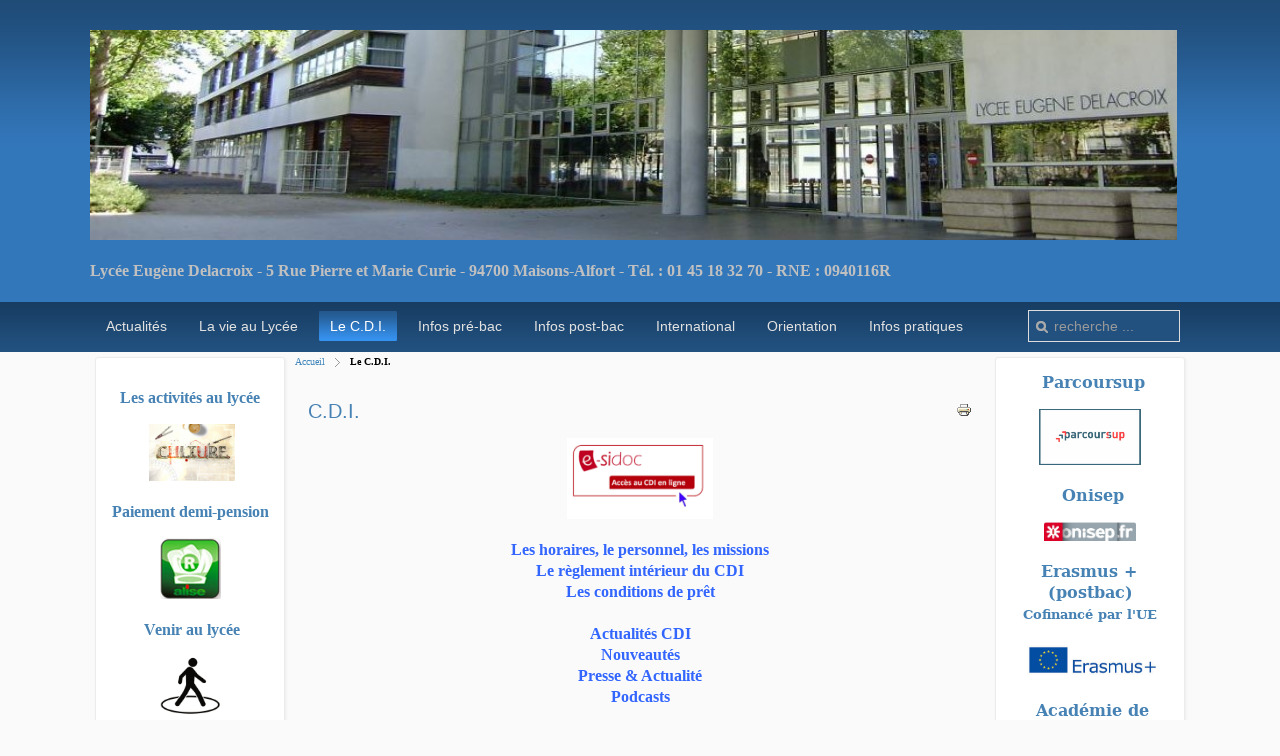

--- FILE ---
content_type: text/html; charset=utf-8
request_url: http://www.lycee-delacroix-maisons-alfort.fr/index.php/informations-pedagogiques
body_size: 6996
content:
<!DOCTYPE HTML>
<html lang="fr-fr" dir="ltr">

<head>
<meta charset="utf-8" />
<meta http-equiv="X-UA-Compatible" content="IE=edge,chrome=1">
  <base href="http://www.lycee-delacroix-maisons-alfort.fr/index.php/informations-pedagogiques" />
  <meta name="keywords" content="Lycée, Eugène Delacroix, Maisons-Alfort,Site officiel, Bachibac, Sections européennes" />
  <meta name="author" content="Administrateur" />
  <meta name="description" content="Bienvenue sur le site officiel du Lycée Eugène Delacroix de Maisons-Alfort" />
  <meta name="generator" content="Joomla! - Open Source Content Management" />
  <title>Le C.D.I.</title>
  <link href="http://www.lycee-delacroix-maisons-alfort.fr/index.php/component/search/?Itemid=110&amp;format=opensearch" rel="search" title="Valider Lycée Eugène Delacroix Maisons Alfort" type="application/opensearchdescription+xml" />
  <link href="/templates/tk_gen_free_12/favicon.ico" rel="shortcut icon" type="image/vnd.microsoft.icon" />
  <link rel="stylesheet" href="/cache/widgetkit/widgetkit-a7cd3e32.css" type="text/css" />
  <link rel="stylesheet" href="/plugins/system/jcemediabox/css/jcemediabox.css?version=116" type="text/css" />
  <link rel="stylesheet" href="/plugins/system/jcemediabox/themes/standard/css/style.css?version=116" type="text/css" />
  <script src="/media/system/js/mootools-core.js" type="text/javascript"></script>
  <script src="/media/system/js/core.js" type="text/javascript"></script>
  <script src="/media/system/js/caption.js" type="text/javascript"></script>
  <script src="/media/widgetkit/js/jquery.js" type="text/javascript"></script>
  <script src="/cache/widgetkit/widgetkit-b58881c9.js" type="text/javascript"></script>
  <script src="/plugins/system/jcemediabox/js/jcemediabox.js?version=116" type="text/javascript"></script>
  <script type="text/javascript">
window.addEvent('load', function() {
				new JCaption('img.caption');
			});JCEMediaBox.init({popup:{width:"",height:"",legacy:0,lightbox:0,shadowbox:0,resize:1,icons:1,overlay:1,overlayopacity:0.8,overlaycolor:"#000000",fadespeed:500,scalespeed:500,hideobjects:0,scrolling:"fixed",close:2,labels:{'close':'Fermer','next':'Suivant','previous':'Précédent','cancel':'Annuler','numbers':'{$current} sur {$total}'}},tooltip:{className:"tooltip",opacity:0.8,speed:150,position:"br",offsets:{x: 16, y: 16}},base:"/",imgpath:"plugins/system/jcemediabox/img",theme:"standard",themecustom:"",themepath:"plugins/system/jcemediabox/themes"});
  </script>

<link rel="apple-touch-icon-precomposed" href="/templates/tk_gen_free_12/apple_touch_icon.png" />
<link rel="stylesheet" href="/templates/tk_gen_free_12/css/base.css" />
<link rel="stylesheet" href="/templates/tk_gen_free_12/css/layout.css" />
<link rel="stylesheet" href="/templates/tk_gen_free_12/css/menus.css" />
<style>body { min-width: 1100px; }
.wrapper { width: 1100px; }
#sidebar-a { width: 200px; }
#sidebar-b { width: 200px; }
#maininner { width: 700px; }
#maininner, #sidebar-a { position: relative; }
#maininner { left: 200px; }
#sidebar-a { left: -700px; }
#menu .dropdown { width: 200px; }
#menu .columns2 { width: 400px; }
#menu .columns3 { width: 600px; }
#menu .columns4 { width: 800px; }</style>
<link rel="stylesheet" href="/templates/tk_gen_free_12/css/modules.css" />
<link rel="stylesheet" href="/templates/tk_gen_free_12/css/tools.css" />
<link rel="stylesheet" href="/templates/tk_gen_free_12/css/system.css" />
<link rel="stylesheet" href="/templates/tk_gen_free_12/css/extensions.css" />
<link rel="stylesheet" href="/templates/tk_gen_free_12/css/custom.css" />
<link rel="stylesheet" href="/templates/tk_gen_free_12/css/font1/timesnewroman.css" />
<link rel="stylesheet" href="/templates/tk_gen_free_12/css/font2/arial.css" />
<link rel="stylesheet" href="/templates/tk_gen_free_12/css/font3/arial.css" />
<link rel="stylesheet" href="/templates/tk_gen_free_12/css/style.css" />
<link rel="stylesheet" href="/templates/tk_gen_free_12/css/print.css" />
<script src="/templates/tk_gen_free_12/warp/js/warp.js"></script>
<script src="/templates/tk_gen_free_12/warp/js/accordionmenu.js"></script>
<script src="/templates/tk_gen_free_12/warp/js/dropdownmenu.js"></script>
<script src="/templates/tk_gen_free_12/js/template.js"></script>
</head>

<body id="page" class="page sidebar-a-left sidebar-b-right isblog " data-config='{"twitter":0,"plusone":0,"facebook":0}'>

	
	
	

<div id="header-container">
			<div class="wrapper grid-block">
			<div id="toolbar" class="grid-block">

									
								
			</div>

			<div id="headerbar" class="grid-block">
			
					
				<a id="logo" href="http://www.lycee-delacroix-maisons-alfort.fr">
<p><img src="/images/lyceeentree1.jpg" alt="lyceeentree1" width="1087" height="210" /><span style="font-size: 12pt;"><strong><span style="font-family: 'Book Antiqua', serif; color: silver;"></span><span style="font-family: 'Book Antiqua', serif; color: silver;"></span></strong></span></p>
<p><span style="font-size: 12pt;"><strong><span style="font-family: 'Book Antiqua', serif; color: silver;">Lycée Eugène Delacroix - 5 Rue Pierre et Marie Curie - 94700 Maisons-Alfort - Tél. : 01 45 18 32 70 - RNE : 0940116R</span></strong></span></p>
</a>
								
								
			</div>
	</div>	
</div>





<div id="menubar-container">
		<div class="wrapper grid-block">
		<header id="header">

			<div id="menubar" class="grid-block">
				
								<nav id="menu"><ul class="menu menu-dropdown">
<li class="level1 item101"><a href="/" class="level1"><span>Actualités</span></a></li><li class="level1 item109 parent"><a href="/index.php/la-vie-au-lycee" class="level1 parent"><span>La vie au Lycée</span></a><div class="dropdown columns1"><div class="dropdown-bg"><div><div class="width100 column"><ul class="level2"><li class="level2 item692"><a href="/index.php/la-vie-au-lycee/sorties-scolaires" class="level2"><span>Activités culturelles</span></a></li><li class="level2 item125"><a href="/index.php/la-vie-au-lycee/foyer-socio-educatif" class="level2"><span>Maison des Lycéens</span></a></li><li class="level2 item764"><a href="/index.php/la-vie-au-lycee/cvl" class="level2"><span>CVL</span></a></li><li class="level2 item765"><a href="/index.php/la-vie-au-lycee/cine-club" class="level2"><span>Ciné-club</span></a></li><li class="level2 item529"><a href="/index.php/la-vie-au-lycee/association-sportive" class="level2"><span>Association Sportive</span></a></li><li class="level2 item120"><a href="/index.php/la-vie-au-lycee/vie-scolaire" class="level2"><span>Vie Scolaire</span></a></li><li class="level2 item124"><a href="/index.php/la-vie-au-lycee/aide-medicale" class="level2"><span>Aide Médicale</span></a></li><li class="level2 item126"><a href="/index.php/la-vie-au-lycee/restauration" class="level2"><span>Restauration</span></a></li><li class="level2 item213"><a href="/index.php/la-vie-au-lycee/parents-d-eleves" class="level2"><span>Parents d'élèves</span></a></li></ul></div></div></div></div></li><li class="level1 item110 active current"><a href="/index.php/informations-pedagogiques" class="level1 active current"><span>Le C.D.I.</span></a></li><li class="level1 item129 parent"><a href="/index.php/pre-bac" class="level1 parent"><span>Infos pré-bac</span></a><div class="dropdown columns1"><div class="dropdown-bg"><div><div class="width100 column"><ul class="level2"><li class="level2 item742"><a href="/index.php/pre-bac/enseignements-classe-de-seconde" class="level2"><span>Enseignements classe de Seconde</span></a></li><li class="level2 item743"><a href="/index.php/pre-bac/enseignements-cycle-terminal" class="level2"><span>Enseignements cycle Terminal</span></a></li><li class="level2 item745"><a href="/index.php/pre-bac/les-enseignements-de-specialite" class="level2"><span>Les enseignements de spécialité</span></a></li><li class="level2 item746"><a href="/index.php/pre-bac/le-grand-oral" class="level2"><span>Le grand oral</span></a></li><li class="level2 item747"><a href="/index.php/pre-bac/les-epreuves-du-baccalaureat" class="level2"><span>Les épreuves du Baccalauréat</span></a></li><li class="level2 item759"><a href="/index.php/pre-bac/les-options" class="level2"><span>Les options</span></a></li></ul></div></div></div></div></li><li class="level1 item748 parent"><a href="/index.php/infos-post-bac" class="level1 parent"><span>Infos post-bac</span></a><div class="dropdown columns1"><div class="dropdown-bg"><div><div class="width100 column"><ul class="level2"><li class="level2 item135"><a href="/index.php/infos-post-bac/bts-am" class="level2"><span>BTS SAM</span></a></li><li class="level2 item136"><a href="/index.php/infos-post-bac/bts-cgo" class="level2"><span>BTS CG</span></a></li><li class="level2 item763"><a href="/index.php/infos-post-bac/pppe" class="level2"><span>PPPE</span></a></li></ul></div></div></div></div></li><li class="level1 item744 parent"><a href="/index.php/international" class="level1 parent"><span>International</span></a><div class="dropdown columns1"><div class="dropdown-bg"><div><div class="width100 column"><ul class="level2"><li class="level2 item588"><a href="/index.php/international/section-bachibac" class="level2"><span>Section Bachibac</span></a></li><li class="level2 item144"><a href="/index.php/international/classes-euopeennes" class="level2"><span>Sections Européennes</span></a></li><li class="level2 item762"><a href="/index.php/international/lv3-italien" class="level2"><span>LV3 Italien</span></a></li><li class="level2 item760"><a href="/index.php/international/mobilites" class="level2"><span>Mobilités</span></a></li><li class="level2 item761"><a href="/index.php/international/voyages-et-echanges" class="level2"><span>Voyages et échanges</span></a></li></ul></div></div></div></div></li><li class="level1 item112 parent"><a href="/index.php/orientation" class="level1 parent"><span>Orientation</span></a><div class="dropdown columns1"><div class="dropdown-bg"><div><div class="width100 column"><ul class="level2"><li class="level2 item141"><a href="/index.php/orientation/conseillere-d-orientation" class="level2"><span>Psy EN</span></a></li><li class="level2 item142"><a href="/index.php/orientation/admission-post-bac" class="level2"><span>Parcoursup</span></a></li></ul></div></div></div></div></li><li class="level1 item113 parent"><a href="/index.php/renseignements-pratiques" class="level1 parent"><span>Infos pratiques</span></a><div class="dropdown columns1"><div class="dropdown-bg"><div><div class="width100 column"><ul class="level2"><li class="level2 item114"><a href="/index.php/renseignements-pratiques/localisation" class="level2"><span>Accès au lycée</span></a></li><li class="level2 item211"><a href="/index.php/renseignements-pratiques/administration-contacts" class="level2"><span>Contacts</span></a></li><li class="level2 item241"><a href="/index.php/renseignements-pratiques/direction" class="level2"><span>Organigramme</span></a></li><li class="level2 item215"><a href="/index.php/renseignements-pratiques/gestion-du-site" class="level2"><span>Gestion du site</span></a></li></ul></div></div></div></div></li></ul></nav>
				
								<div id="search">
<form id="searchbox" action="/index.php/informations-pedagogiques" method="post" role="search">
	<input type="text" value="" name="searchword" placeholder="recherche ..." />
	<button type="reset" value="Reset"></button>
	<input type="hidden" name="task"   value="search" />
	<input type="hidden" name="option" value="com_search" />
	<input type="hidden" name="Itemid" value="110" />	
</form>

<script src="/templates/tk_gen_free_12/warp/js/search.js"></script>
<script>
jQuery(function($) {
	$('#searchbox input[name=searchword]').search({'url': '/index.php/component/search/?tmpl=raw&amp;type=json&amp;ordering=&amp;searchphrase=all', 'param': 'searchword', 'msgResultsHeader': 'R�sultats de la recherche', 'msgMoreResults': 'Plus R�sultats', 'msgNoResults': 'Aucun r�sultat trouv�'}).placeholder();
});
</script></div>
								
			</div>
		
					
		</header>
	</div>
</div>





<div id="main-content-container">
	<div id="maincontent" class="wrapper grid-block">
				
				
				<div id="main" class="grid-block">
		
			<div id="maininner" class="grid-box">
			
				
								<section id="breadcrumbs"><div class="breadcrumbs"><a href="/">Accueil</a><strong>Le C.D.I.</strong></div></section>
				
								<section id="content" class="grid-block">
<div id="system-message-container">
</div>


<div id="system">

	
	<article class="item">

				<header>

										
								<div class="icon print"><a href="/index.php/informations-pedagogiques?tmpl=component&amp;print=1&amp;page=" title="Imprimer" onclick="window.open(this.href,'win2','status=no,toolbar=no,scrollbars=yes,titlebar=no,menubar=no,resizable=yes,width=640,height=480,directories=no,location=no'); return false;" rel="nofollow"><img src="/media/system/images/printButton.png" alt="Imprimer"  /></a></div>
								
			<h1 class="title">C.D.I.</h1>

			
		</header>
			
		
		<div class="content clearfix">

		

<p style="text-align: center;"><span style="font-size: 12pt;"><span style="font-family: times new roman, times;"><em><span style="font-family: times new roman, times;"><em><a href="https://0940116r.esidoc.fr/" target="_blank"><span style="font-family: book antiqua, palatino; font-size: 12pt; color: #3366ff;"><strong><strong><span style="color: #3366ff;"><img src="/images/CDI/27032025/NL_logo_esidoc2.png" width="146" height="81" alt="NL logo esidoc2" /></span></strong></strong></span></a><br /></em></span></em></span><span style="font-family: times new roman, times;"><em><span style="font-family: times new roman, times;"><em></em></span></em></span></span></p>
<p style="text-align: center;"><span style="font-family: book antiqua, palatino; font-size: 12pt; color: #3366ff;"><a href="https://0940116r.esidoc.fr/site/informations-pratiques-2/les-horaires-le-personnel" target="_blank"><strong><span style="color: #3366ff;">Les horaires, le personnel, les missions</span></strong></a><strong><br /> <a href="https://0940116r.esidoc.fr/site/informations-pratiques-2/reglement-interieur-du-cdi" target="_blank"><strong><span style="color: #3366ff;">Le règlement intérieur du CDI</span></strong></a><br /> <a href="https://0940116r.esidoc.fr/site/informations-pratiques-2/les-conditions-de-pret" target="_blank"><strong><span style="color: #3366ff;">Les conditions de prêt</span></strong></a><br /> <strong></strong><br /> <a href="https://0940116r.esidoc.fr/site/actualites/actualites-cdi-2" target="_blank"><strong><span style="color: #3366ff;">Actualités CDI</span></strong></a><br /> <a href="https://0940116r.esidoc.fr/site/actualites/nouveautes-3" target="_blank"><strong><span style="color: #3366ff;">Nouveautés</span></strong></a><br /> <a href="https://0940116r.esidoc.fr/site/actualites/presse-actualite-2" target="_blank"><strong><span style="color: #3366ff;">Presse &amp; Actualité</span></strong></a><br /> <a href="https://0940116r.esidoc.fr/site/actualites/podcasts-2" target="_blank"><strong><span style="color: #3366ff;">Podcasts</span></strong></a><br /> <strong></strong><br /> <a href="https://0940116r.esidoc.fr/site/espace-4" target="_blank"><strong><span style="color: #3366ff;">Orientation</span></strong></a><br /> <strong></strong><br /> <a href="https://0940116r.esidoc.fr/site/espace-5" target="_blank"><strong><span style="color: #3366ff;">Santé</span></strong></a></strong></span></p>
<p style="text-align: center;">&nbsp;<span style="font-size: 12pt;"><span style="font-family: times new roman, times;"><em><span style="font-family: times new roman, times;"><em><a href="https://0940116r.esidoc.fr/" target="_blank"><span style="font-family: book antiqua, palatino; font-size: 12pt; color: #3366ff;"><strong><strong><span style="color: #3366ff;"><code>
<div id="slideshow-6-696e6c416b419" class="wk-slideshow wk-slideshow-default" data-widgetkit="slideshow" data-options='{"style":"default","autoplay":1,"interval":5000,"width":"auto","height":"auto","duration":500,"index":0,"order":"default","navigation":0,"buttons":0,"slices":20,"animated":"fade","caption_animation_duration":400}'>
	<div>
		<ul class="slides">

									<li>
				<article class="wk-content clearfix"><div><img src="/images/CDI/27032025/Copie%20de%20Puzzle%20participatif.jpg" width="353" height="499" alt="Copie de Puzzle participatif" style="display: block; margin-left: auto; margin-right: auto;" /></div></article>
			</li>
												<li>
				<article class="wk-content clearfix"><div><img src="[data-uri]" data-src="/images/CDI/27032025/Club%20Vinyles.jpg" width="543" height="306" alt="Club Vinyles" style="display: block; margin-left: auto; margin-right: auto;" /></div></article>
			</li>
												<li>
				<article class="wk-content clearfix"><div><img src="[data-uri]" data-src="/images/CDI/27032025/Diapositive1.JPG" width="532" height="399" alt="Diapositive1" style="display: block; margin-left: auto; margin-right: auto;" /></div></article>
			</li>
												<li>
				<article class="wk-content clearfix"><div><img src="[data-uri]" data-src="/images/CDI/27032025/Diapositive2.JPG" width="535" height="401" alt="Diapositive2" style="display: block; margin-left: auto; margin-right: auto;" /></div></article>
			</li>
												<li>
				<article class="wk-content clearfix"><div><img src="[data-uri]" data-src="/images/CDI/27032025/Diapositive3.JPG" width="531" height="398" alt="Diapositive3" style="display: block; margin-left: auto; margin-right: auto;" /></div></article>
			</li>
												<li>
				<article class="wk-content clearfix"><div><img src="[data-uri]" data-src="/images/CDI/27032025/Diapositive4.JPG" width="535" height="402" alt="Diapositive4" style="display: block; margin-left: auto; margin-right: auto;" /></div></article>
			</li>
								</ul>
				<div class="caption"></div><ul class="captions"><li></li><li></li><li></li><li></li><li></li><li></li></ul>
	</div>
	</div></code></span></strong></strong></span></a></em></span></em></span></span></p>		</div>

		
			
	</article>

</div></section>
				
				
			</div>
			
			
						<aside id="sidebar-a" class="grid-box"><div class="grid-box width100 grid-v"><div class="module mod-box  deepest">

			
<div id="yass_top_edge_dummy" style="width: 1px; height: 1px; padding: 0px; margin: -14px 0px 0px; border-width: 0px; display: block;">&nbsp;</div>
<div id="yass_top_edge" style="background-image: url('chrome://yass/content/edgebgtop.png'); background-attachment: scroll; background-position: center bottom; padding: 0px; margin: 0px 0px 8px -8px; border-width: 0px; height: 0px; display: block; width: 1px;">&nbsp;</div>
<div id="yass_top_edge_padding" style="padding: 0px 0px 5px; margin: 0px; border-width: 0px; height: 0px; display: block;">&nbsp;</div>
<p style="text-align: center;"><a href="/index.php/la-vie-au-lycee/sorties-scolaires" target="_self"><strong><span style="font-family: book antiqua, palatino;"><span style="font-size: 12pt; color: #4682b4;">Les activités au lycée</span></span></strong></a></p>
<p style="text-align: center;"><strong><span style="font-family: book antiqua, palatino;"><span style="font-size: 12pt; color: #4682b4;">&nbsp;<a href="/index.php/la-vie-au-lycee/sorties-scolaires" target="_self"><img src="/images/Activitesculturelles/culture.jpg" width="86" height="57" alt="culture" /></a></span></span></strong></p>
<p style="text-align: center;"><strong><span style="font-family: book antiqua, palatino;"><a href="https://webparent.paiementdp.com/aliAuthentification.php?site=aes00573" target="_blank"><span style="font-size: 12pt; color: #4682b4;">Paiement demi-pension</span></a></span></strong></p>
<p style="text-align: center;"><a href="https://webparent.paiementdp.com/aliAuthentification.php?site=aes00573" target="_blank"><img src="/images/Restauration/Alis.jpg" width="61" height="61" alt="Alis" /></a></p>
<p style="text-align: center;">&nbsp;<span style="color: #4682b4; font-family: book antiqua, palatino; font-size: 12pt;"><a href="/index.php/renseignements-pratiques/localisation" target="_self"><span style="color: #4682b4;"><strong>Venir au lycée</strong></span></a></span></p>
<p style="text-align: center;"><a href="/index.php/renseignements-pratiques/localisation" target="_self"><span style="font-size: 10pt;"><strong><span style="font-size: 10pt;"><img style="vertical-align: middle;" alt="piton" src="/images/Divers/piton.jpg" width="61" height="60" /></span></strong></span></a></p>
<p style="text-align: center;">&nbsp; <span style="font-size: 12pt; color: #4682b4;"><a href="/index.php/renseignements-pratiques/administration-contacts" target="_self"><span style="color: #4682b4;"><strong><span style="color: #3377bb; font-family: 'book antiqua', palatino;">Contacter le lycée</span></strong></span></a></span></p>
<p style="text-align: center;">&nbsp;<a style="line-height: 1.3em;" href="/index.php/renseignements-pratiques/administration-contacts" target="_self"><img alt="voyance-telephone" src="/images/Divers/voyance-telephone.jpg" width="67" height="64" /></a></p>
<p style="text-align: center;" align="center">&nbsp;<a href="https://monlycee.net/" target="_blank"><span style="color: #4d6cd1;"><strong><span style="font-family: book antiqua, palatino; font-size: 12pt;"><span style="color: #4d6cd1;">ENT</span></span></strong></span></a></p>
<p style="text-align: center;"><a href="https://monlycee.net/" target="_blank"><span style="color: #4d6cd1;"><strong><span style="font-family: book antiqua, palatino; font-size: 12pt;"><span style="color: #4d6cd1;"><img src="/images/Documents.pdf/logo-PSN-150-2.png" width="104" height="104" alt="logo-PSN-150-2" /></span></span></strong></span></a></p>
		
</div></div></aside>
						
						<aside id="sidebar-b" class="grid-box"><div class="grid-box width100 grid-v"><div class="module mod-box  deepest">

			
<p style="text-align: center;" align="center"><span style="font-size: 12pt;"><strong><span style="font-family: 'Book Antiqua','serif'; color: steelblue;">&nbsp;</span><a href="https://www.parcoursup.fr/" target="_blank"><span style="font-family: 'Book Antiqua','serif'; color: steelblue;">Parcoursup<span style="font-family: 'Book Antiqua','serif'; color: steelblue;"></span></span></a></strong></span></p>
<p style="text-align: center;" align="center"><a target="_blank" href="https://www.parcoursup.fr/"><img src="/images/Parcoursup.jpg" alt="Parcoursup" width="102" height="56" /></a></p>
<p style="text-align: center;" align="center"><span style="font-size: 12pt;"><strong><span style="font-family: 'Book Antiqua','serif'; color: steelblue;">&nbsp;</span></strong><a href="http://www.onisep.fr/" target="_blank"><strong><span style="font-family: 'Book Antiqua','serif'; color: steelblue;">Onisep</span></strong></a></span></p>
<p style="text-align: center;" align="center"><a target="_blank" href="http://www.onisep.fr/"><span style="font-size: 12pt;"><strong><span style="font-family: 'Book Antiqua','serif'; color: steelblue;"><img alt="Logo siteOnisep" src="/images/Orientation/Logo_siteOnisep.jpg" width="92" height="19" /></span></strong></span></a></p>
<p style="text-align: center;">&nbsp;<a target="_self" href="/index.php/am-international"><span style="font-size: 12pt;"><strong><span style="font-family: 'Book Antiqua','serif'; color: steelblue;">Erasmus +</span></strong></span></a><span style="font-size: 12pt;"><strong><span style="font-family: 'Book Antiqua','serif'; color: steelblue;">&nbsp; (postbac)</span></strong></span><a target="_self" href="/index.php/am-international"><span style="font-size: 12pt;"><strong><span style="font-family: 'Book Antiqua','serif'; color: steelblue;"><br data-mce-bogus="1" /></span></strong></span></a><span style="font-size: 10pt;"><a target="_self" href="/index.php/am-international"><strong><span style="font-family: 'Book Antiqua','serif'; color: steelblue;">Cofinancé par l'UE</span></strong></a></span></p>
<p style="text-align: center;" align="center">&nbsp;<a target="_self" href="/index.php/am-international"><span style="font-size: 12pt;"><strong><span style="font-family: 'Book Antiqua','serif'; color: steelblue;"><img alt="Logo Erasmus Plus" src="/images/BTS/AM/Logo%20Erasmus%20Plus.jpg" width="141" height="40" /></span></strong></span></a></p>
<p style="text-align: center;" align="center">&nbsp;<span style="font-size: 12pt;"><a href="http://www.ac-creteil.fr/" target="_blank"><strong><span style="font-family: 'Book Antiqua','serif'; color: steelblue;">Académie de Créteil</span></strong></a></span></p>
<p style="text-align: center;" align="center"><a target="_blank" href="http://www.ac-creteil.fr/"><img alt="image b1" src="/images/CDI/image_b1.png" width="78" height="55" /></a></p>
<p style="text-align: center;" align="center">&nbsp;<span style="font-size: 12pt;"><a href="http://eduscol.education.fr/" target="_blank"><strong><span style="font-family: 'Book Antiqua','serif'; color: steelblue;">Eduscol</span></strong></a></span></p>
<p style="text-align: center;" align="center"><a target="_blank" href="http://eduscol.education.fr/"><img alt="Logo-eduscol" src="/images/Divers/Logo-eduscol.png" width="73" height="60" /></a></p>
<p style="text-align: center;" align="center">&nbsp;<span style="font-size: 12pt;"><a href="http://www.education.gouv.fr/" target="_blank"><strong><span style="font-family: 'Book Antiqua','serif'; color: steelblue;">Ministère de l'Education Nationale</span></strong></a></span></p>
<p style="text-align: center;" align="center"><a target="_blank" href="http://www.education.gouv.fr/"><img alt="logo MEN" src="/images/Divers/logo_MEN.jpg" width="121" height="47" /></a></p>
		
</div></div></aside>
			
		</div>
			</div>
</div>





<div id="bottom-a-container">
	<div class="wrapper grid-block">
				
	</div>
</div>





<div id="bottom-b-container">
	<div class="wrapper grid-block">		
			</div>
</div>





<div id="footer-container">	
	<div class="wrapper grid-block">		
				<footer id="footer" class="grid-block">

						<a id="totop-scroller" href="#page"></a>
			
			<div class="module   deepest">

			
<div id="yass_top_edge_dummy" style="width: 1px; height: 1px; padding: 0px; margin: -14px 0px 0px; border-width: 0px; display: block;">&nbsp;</div>
<div id="yass_top_edge" style="background-image: url('chrome://yass/content/edgebgtop.png'); background-attachment: scroll; background-position: center bottom; padding: 0px; margin: 0px 0px 8px -8px; border-width: 0px; height: 0px; display: block; width: 1px;">&nbsp;</div>
<div id="yass_top_edge_padding" style="padding: 0px 0px 5px; margin: 0px; border-width: 0px; height: 0px; display: block; text-align: center;"><span style="color: #ffffff; font-size: 8pt; font-family: book antiqua,palatino;">Copyright © 2025 Lycée Eugène Delacroix, Maisons-Alfort.</span></div>
<p style="line-height: normal; text-align: center;" align="center"><span style="font-size: 8pt; font-family: book antiqua,palatino;"><span style="color: #ffffff;">Tous droits réservés. </span><span style="color: #1e90ff;"><a target="_blank" href="http://www.joomla.org"><span style="color: #1e90ff;">Joomla!</span></a></span><span style="color: #ffffff;"> est un logiciel libre sous </span><span style="color: #1e90ff;"><a target="_blank" href="http://www.gnu.org/licenses/gpl-2.0.html"><span style="color: #1e90ff;">licence GNU/GPL<span style="text-decoration: underline; color: #ffffff;"></span></span></a></span></span></p>
<div id="yass_bottom_edge" style="background-image: url('chrome://yass/content/edgebgbot.png'); background-position: 0px 0px; position: absolute; margin: 0px; padding: 0px; border-width: 0px; height: 0px; left: 0px; top: 0px; width: 100%; display: block;">&nbsp;</div>
		
</div>
		</footer>
		
	
	
		</div>
</div>

	
</body>
</html>

--- FILE ---
content_type: text/css
request_url: http://www.lycee-delacroix-maisons-alfort.fr/templates/tk_gen_free_12/css/base.css
body_size: 525
content:
/* Copyright (C) yootheme, http://www.gnu.org/licenses/gpl.html GNU/GPL */

@import url(../warp/css/base.css);


/* New style-related Base Values
----------------------------------------------------------------------------------------------------*/

body {
  font: normal 14px/20px Book Antiqua;
  color: #000000;
}

a { color: #48b; }

a:hover
 { color: #3377BB; text-decoration: underline; }

code { color: #3377BB; }

ins, mark { background-color: #ffa; }
mark { color: #444; }

hr { border-top-color: #ddd; }

pre {
  border: 1px solid #ddd;
  background: #fafafa;
}

::-moz-selection { background: #39f; color: #fff; }
::selection { background: #39f; color: #fff; }


/* Useful Snippets
----------------------------------------------------------------------------------------------------*/

a:not([class]):active,
a:not([class]):focus {
  position: relative;
  top: 1px;
}

a:not([class]):active > *,
a:not([class]):focus > * {
  position: relative;
  top: -1px;
}

h1{
  font: normal 20px Book Antiqua;
  color: #4682b4;
}

h2, h4, h5, h6 {
  color: #4682b4;
}

h3 {
  color: #4682b4;
  font: normal 15px Book Antiqua;
  font-weight: bold;
  text-align: center;
}

--- FILE ---
content_type: text/css
request_url: http://www.lycee-delacroix-maisons-alfort.fr/templates/tk_gen_free_12/css/layout.css
body_size: 371
content:
/* Copyright (C) yootheme, http://www.gnu.org/licenses/gpl.html GNU/GPL */

@import url(../warp/css/layout.css);


/* Spacing
----------------------------------------------------------------------------------------------------*/

.module,
#header,
#breadcrumbs,
#content,
#footer { margin: 0px 5px 5px 5px; }

#content { margin: 18px;}

#footer .module { margin: 0; }

#headerbar { margin: 15px 0px 5px 0px; }


/* Layout
----------------------------------------------------------------------------------------------------*/

#totop-scroller {
  display: block;
  position: absolute;
  top: 0;
  right: 0;
  z-index: 1;
  width: 20px;
  height: 20px;
  background: url(../images/totop_scroller.png) 50% 50% no-repeat;
  text-decoration: none;
}

--- FILE ---
content_type: text/css
request_url: http://www.lycee-delacroix-maisons-alfort.fr/templates/tk_gen_free_12/css/menus.css
body_size: 1212
content:
/* Copyright (C) yootheme, http://www.gnu.org/licenses/gpl.html GNU/GPL */

@import url(../warp/css/menus.css);


/* Mega Drop-Down Menu
----------------------------------------------------------------------------------------------------*/

/* Level 1 */
.menu-dropdown { margin-bottom: -10px; }

.menu-dropdown li.level1 {
  margin-right: 10px;
  padding-bottom: 10px;
}

.menu-dropdown a.level1,
.menu-dropdown span.level1 {
  color: #E1E1E1;
  border:1px solid transparent;
}

.menu-dropdown a.level1 > span,
.menu-dropdown span.level1 > span {
  height: 30px;
  line-height: 30px;
}

/* Set Active */
.menu-dropdown li.active .level1 { 
  color:white;
  background: url(../images/images/activegradient_01.png) repeat-x;
  border: 1px solid transparent;
  border-radius: 3px;
  -webkit-border-radius: 3px;
  -moz-border-radius: 3px;
  
}

/* Set Hover */
.menu-dropdown li.level1:hover .level1,
.menu-dropdown li.remain .level1 { 
  color:white;
  background:url(../images/images/hovergradient_01.png) repeat-x;
  border: 1px solid transparent;
  border-radius: 3px;
  -webkit-border-radius: 3px;
  -moz-border-radius: 3px;
  
}

/* Drop-Down */
.menu-dropdown .dropdown {
  top: 42px;
  border:none;
}

.menu-dropdown .dropdown-bg > div {
  padding: 5px;
  border: 1px solid transparent;
  border-top:none;
  background:#328ae3 url(../images/images/bigdropdowngradient_03.png) repeat-x;
  border-radius: 3px;
  -webkit-border-radius: 3px;
  -moz-border-radius: 3px;

}

/* Level 2 */
.menu-dropdown li.level2 { 
  margin: 0 5px;
 
}
.menu-dropdown li.level2:first-child { border: none; }

.menu-dropdown a.level2 > span, .menu-dropdown span.level2 > span {padding:0;}

.menu-dropdown a.level2,
.menu-dropdown span.level2 { color: #E1E1E1; }

/* Set Hover */
.menu-dropdown a.level2:hover { color: #E1E1E1; text-decoration:underline;}

/* Set Current */
.menu-dropdown a.current.level2 {  } 

/* Set Hover */
.menu-dropdown a.level3:hover, .menu-dropdown a.level4:hover { color: #E1E1E1; text-decoration:underline;}

/* Set Current */
.menu-dropdown a.current.level3 { font-weight: bold; } 

/* Icons */
.menu-dropdown .level1 .level1 span.icon {
  width: 30px;
  height: 30px;
  margin-left: -5px;
}
.menu-dropdown .level1 .level1 span.icon + span,
.menu-dropdown .level1 .level1 span.icon + span + span { margin-left: 25px; }

.menu-dropdown li.level2 .level2 span.icon { margin-right: 4px; }
.menu-dropdown li.level3 .level3 span.icon { margin-right: 4px; margin-left: 10px; }

.menu-dropdown li.level2 .level2 span.icon + span,
.menu-dropdown li.level2 .level2 span.icon + span + span { margin-left: 39px; }

/* Subtitles */
.menu-dropdown .level1 .level1 span.title { line-height: 18px; }
.menu-dropdown .level1 .level1 span.subtitle { margin-top: -1px; }


/* Sidebar/Accordion Menu
----------------------------------------------------------------------------------------------------*/

/* Link */
.menu-sidebar a,
.menu-sidebar li > span { color: #444;}

/* Hover */
.menu-sidebar a:hover,
.menu-sidebar li > span:hover { color: #3377BB;  }

/* Current */
.menu-sidebar a.current { 
  font-weight: bold;
  color: #3377BB;
}

/* Level 1 */
.menu-sidebar li.level1 { border-top: 1px solid #ececec; }
.menu-sidebar li.level2 {  margin-left: 10px; }
.menu-sidebar li.level1:first-child { border-top: none; }

.menu-sidebar li.parent .level1 > span { background: url(../images/menu_sidebar_parent.png) 100% 0 no-repeat; }
.menu-sidebar li.parent.active .level1 > span { background-position: 100% -100px; }

/* Level 2-4 */
.menu-sidebar ul.level2 ul { padding-left: 10px; }

/* Icons */
.menu-sidebar span.icon { margin-right: 4px; }


/* Line Menu
----------------------------------------------------------------------------------------------------*/

.menu-line li {
  margin-left: 7px;
  padding-left: 8px;
  background: url(../images/menu_line_item.png) 0 50% no-repeat;
}

.menu-line li:first-child {
  margin-left: 0;
  padding-left: 0;
  background: none;
}

.menu-dropdown a.level4,
.menu-dropdown span.level4 { color: #E1E1E1; font-size:9px; margin-left:20px;}

.menu-dropdown a.level3,
.menu-dropdown span.level3 { color: #E1E1E1;  margin-left:10px;}

.menu-dropdown a:hover .level4,
.menu-dropdown span.level4 { color: #E1E1E1; font-weight:bold;}

--- FILE ---
content_type: text/css
request_url: http://www.lycee-delacroix-maisons-alfort.fr/templates/tk_gen_free_12/css/modules.css
body_size: 563
content:
/* Copyright (C) yootheme, http://www.gnu.org/licenses/gpl.html GNU/GPL */

@import url(../warp/css/modules.css);


/* Module Badges
----------------------------------------------------------------------------------------------------*/

.module .badge {
  width: 50px;
  height: 50px;
  background: url(../images/module_badges.png) 0 0 no-repeat;
}
 
.module .badge-hot { background-position: 0 0; }
.module .badge-top { background-position: 0 -50px; }
.module .badge-free { background-position: 0 -100px; }
.module .badge-new { background-position: 0 -150px; }


/* Module Icons
----------------------------------------------------------------------------------------------------*/

.module .module-title .icon { background: url(../images/module_icons.png) 0 0 no-repeat; }

.module .module-title .icon-download { background-position: 0 0; }
.module .module-title .icon-twitter { background-position: 0 -30px; }
.module .module-title .icon-mail { background-position: 0 -60px; }
.module .module-title .icon-bubble { background-position: 0 -90px; }
.module .module-title .icon-login { background-position: 0 -120px; }
.module .module-title .icon-cart { background-position: 0 -150px; }


/* Module Type: Box
----------------------------------------------------------------------------------------------------*/

.mod-box {
  padding: 15px;
  border: 1px solid #ececec;
  border-radius: 3px;
  moz-border-radius: 3px;
  -webkit-border-radius: 3px;
  box-shadow: 1px 1px 3px #ececec;
  margin-top: 5px;
  margin-bottom: 5px;
}

.mod-box .badge { top: -1px; right: -1px; }

h3.module-title  {
  font: normal 16px Book Antiqua;
  font-weight: bold;
  color: #4682b4;
}

--- FILE ---
content_type: text/css
request_url: http://www.lycee-delacroix-maisons-alfort.fr/templates/tk_gen_free_12/css/tools.css
body_size: 1104
content:
/* Copyright (C) yootheme, http://www.gnu.org/licenses/gpl.html GNU/GPL */

@import url(../warp/css/tools.css);


/* Buttons (Needed for System Markup)
----------------------------------------------------------------------------------------------------*/

a.button-more {
  padding: 3px 10px;
  border: 1px solid #ddd;
}

/* Images and Objects (Needed for System Markup)
----------------------------------------------------------------------------------------------------*/

img.border-box { border: 1px solid #ddd; }


/* Lists and Tables (Needed for System Markup)
----------------------------------------------------------------------------------------------------*/

/* Line */
ul.line > li { border-top: 1px solid #ececec; }
ul.line > li:first-child { border: none; }

/* Check */
ul.check > li {
  padding: 4px 0 0 30px;
  background: url(../images/tools/list_check.png) 0 0 no-repeat;
}

/* Zebra List and Table */
ul.zebra > li,
table.zebra tbody td { border-bottom: 1px solid #ddd; }
ul.zebra > li:first-child,
table.zebra tbody tr:first-child td { border-top: 1px solid #ddd; }

ul.zebra > li.odd,
table.zebra tbody tr.odd { background: #fafafa; }
ul.zebra > li:nth-of-type(odd),
table.zebra tbody tr:nth-of-type(odd) { background: #fafafa; }

table.zebra caption { color: #999; }


/* Definition Lists
----------------------------------------------------------------------------------------------------*/

dl.separator dt {  
  position: relative;
  padding-top: 5px;
  padding-bottom: 5px;
  text-transform: uppercase;
}

/* border code because of RTL */
dl.separator dd {
  padding-top: 5px;
  padding-bottom: 5px;
  border-width: 0 0 0 1px;
  border-style: solid;
  border-color: #DDD;
}

dl.separator dt:before {
  content: "";
  position: absolute;
  top: 0;
  right: -15px;
  width: 30px;
  border-top: 1px solid #DDD;
}

dl.separator dt:after {
  content: "";
  position:absolute;
  top: -3px;
  right: -3px;
  width: 5px;
  height: 5px;
  background: #FFF;
  border: 1px solid #DDD;
  border-radius:6px;
}

dl.separator dt:first-child:before,
dl.separator dt:first-child:after { display: none; }


/* Text
----------------------------------------------------------------------------------------------------*/

/* Inline Text Box */
em.box { 
  border: 1px dotted #bbb;
  background: #fafafa;
  color: #444;
}

/* Dotted Horizontal Rule */
hr.dotted { background: url(../images/tools/line_dotted.png) 0 0 repeat-x; }


/* Boxes
----------------------------------------------------------------------------------------------------*/

.box-content {
  background: #fafafa;
  border: 1px solid #ddd;
}

.box-note,
.box-info,
.box-warning,
.box-hint,
.box-download {
  background: #fafafa;
  border-top: 1px solid #ddd;
  border-bottom: 1px solid #ddd;
}

.box-info {
  background: #ebf5fa url(../images/tools/box_info.png) 0 0 no-repeat;
  border-color: #d2dce1;
}

.box-warning {
  background: #fff0eb url(../images/tools/box_warning.png) 0 0 no-repeat;
  border-color: #ffd7cd;
}

.box-hint {
  background: #fffae6 url(../images/tools/box_hint.png) 0 0 no-repeat;
  border-color: #fae6be;
}

.box-download {
  background: #faffe6 url(../images/tools/box_download.png) 0 0 no-repeat;
  border-color: #dce6be;
}


/* Forms (Needed for System Markup)
----------------------------------------------------------------------------------------------------*/

form.box fieldset { border: 1px solid #ddd; border-radius: 3px; moz-border-radius: 3px;  }
form.box legend { background: #fff; border-radius: 3px; moz-border-radius: 3px; }


/* Mobile Switcher (Needed for Mobile)
----------------------------------------------------------------------------------------------------*/

.mobile-switcher {
  background: #eee;
  border: 1px solid #aaa;
}



--- FILE ---
content_type: text/css
request_url: http://www.lycee-delacroix-maisons-alfort.fr/templates/tk_gen_free_12/css/system.css
body_size: 422
content:
/* Copyright (C) yootheme, http://www.gnu.org/licenses/gpl.html GNU/GPL */

@import url(../warp/css/system.css);
@import url(../warp/systems/joomla/css/system.css);
@import url(system-all.css);


/* Items (Addition)
----------------------------------------------------------------------------------------------------*/
 
#system .items .leading .item {
  padding-bottom: 12px;
  margin-bottom: 18px;
  border-bottom: 1px solid #ddd;
  margin-top:10px;
}


/* Item List
----------------------------------------------------------------------------------------------------*/

#system .item-list { border-top: 1px solid #ddd; }


/* Search
----------------------------------------------------------------------------------------------------*/

#system span.highlight { background-color: #ffffaa; }

.links a{
  border: 1px solid transparent;
  padding: 4px;
  border-radius: 3px;
  moz-border-radius: 3px;
  background:  url(../images/continue-reading-gradient2.png) repeat-x;
  color: #FFFFFF;
  text-decoration: none;
  font-size: 10px;
}

--- FILE ---
content_type: text/css
request_url: http://www.lycee-delacroix-maisons-alfort.fr/templates/tk_gen_free_12/css/extensions.css
body_size: 87
content:
/* Copyright (C) yootheme, http://www.gnu.org/licenses/gpl.html GNU/GPL */

/* empty */

--- FILE ---
content_type: text/css
request_url: http://www.lycee-delacroix-maisons-alfort.fr/templates/tk_gen_free_12/css/custom.css
body_size: 713
content:
/* Copyright (C) yootheme, http://www.gnu.org/licenses/gpl.html GNU/GPL */

/*
 * Custom Style Sheet - Use this file to style your content
 */
 

/*begin header*/ 
#header-container {
  background:#3377BB url(../images/wrappergradient.png) repeat-x;
  min-height:150px;
}
/*end header*/


/*begin menubar*/
#menubar-container {
  background:#3175ba url(../images/images/menuwrapgradient_01.png) repeat-x;
  height:50px;
}
#menubar {
  margin-top:8px;
}
/*end menubar*/

/*begin top-a*/
#top-a .mod-box{
  background:#ffffff;
  margin-top: 5px;
}
/*end top-a*/

/*begin top-b*/
#top-b .mod-box{
  background:#ffffff;
}
/*end top-b*/

/*begin sidebar-a*/
#sidebar-a .mod-box {
  background:#ffffff;
  margin-top:5px;
}

/*end sidebar-a*/

/*begin sidebar-b*/
#sidebar-b .mod-box{
  background:#ffffff;
  margin-top:5px;
}
/*end sidebar-b*/
#bottom-a {background: #ffffff;}
#bottom-b-container{
  background:#3377BB url(../images/wrappergradient.png) repeat-x;
}
#bottom-b .mod-box{
  border:0;
  box-shadow: none;
}
#bottom-b a{
  color: #ffffff;
  border:0;
  font-size: 12px;  
}
#bottom-b {color: #eeeeee;}

#bottom-b a:hover{
  color: #999;  
}
#bottom-b li {
  border-bottom:1px dotted #ffffff;
  border-top:0;
}
#bottom-b .module-title  {font-size:16px; color:white;}

#page{
  background:#fafafa;
}

#maincontent {
  background:#fafafa;
}
#innerbottom {
  background:#FFFFFF;
}
#footer-container {
  background:#225180;
}
#footer, #footer a {
  font-size:10px;
  margin-top:5px; 
}
#footer a , #footer a:hover {color: #328ae3; text-decoration:none;}
#innertop .mod-box {
  margin-top:5px;
}
time {color: #ffffff;}
#breadcrumbs {
  font-size: 10px;
}
#searchbox {
  margin-right:5px;  
}

#main {min-height: 520px;}



--- FILE ---
content_type: text/css
request_url: http://www.lycee-delacroix-maisons-alfort.fr/templates/tk_gen_free_12/css/font1/timesnewroman.css
body_size: 131
content:
/* Copyright (C) yootheme, http://www.gnu.org/licenses/gpl.html GNU/GPL */

body { font-family: "Times New Roman", Times, serif; }


--- FILE ---
content_type: text/css
request_url: http://www.lycee-delacroix-maisons-alfort.fr/templates/tk_gen_free_12/css/font2/arial.css
body_size: 147
content:
/* Copyright (C) yootheme, http://www.gnu.org/licenses/gpl.html GNU/GPL */

h1,
h2,
h3,
h4,
h5,
h6 { font-family: Arial, Helvetica, sans-serif; }



--- FILE ---
content_type: text/css
request_url: http://www.lycee-delacroix-maisons-alfort.fr/templates/tk_gen_free_12/css/font3/arial.css
body_size: 176
content:
/* Copyright (C) yootheme, http://www.gnu.org/licenses/gpl.html GNU/GPL */

.menu-dropdown a.level1,
.menu-dropdown span.level1 { font-family: Arial, Helvetica, sans-serif; }



--- FILE ---
content_type: text/css
request_url: http://www.lycee-delacroix-maisons-alfort.fr/templates/tk_gen_free_12/css/style.css
body_size: 249
content:
/* Copyright (C) yootheme, http://www.gnu.org/licenses/gpl.html GNU/GPL */

/*
 * Style Style Sheet - Defines the main look like colors and backgrounds
 * Not all style related CSS is included, only colors and backgrounds which may change for different theme styles
 */


/* Base
----------------------------------------------------------------------------------------------------*/


/* Layout
----------------------------------------------------------------------------------------------------*/


/* Menus
----------------------------------------------------------------------------------------------------*/


/* Modules
----------------------------------------------------------------------------------------------------*/


/* Tools
----------------------------------------------------------------------------------------------------*/


/* System
----------------------------------------------------------------------------------------------------*/



--- FILE ---
content_type: text/css
request_url: http://www.lycee-delacroix-maisons-alfort.fr/templates/tk_gen_free_12/css/print.css
body_size: 111
content:
/* Copyright (C) yootheme, http://www.gnu.org/licenses/gpl.html GNU/GPL */

@import url(../warp/css/print.css);

--- FILE ---
content_type: text/css
request_url: http://www.lycee-delacroix-maisons-alfort.fr/templates/tk_gen_free_12/warp/css/base.css
body_size: 1646
content:
/* Copyright (C) YOOtheme GmbH, http://www.gnu.org/licenses/gpl.html GNU/GPL */

/*
 * Base Style Sheet - Reduces inconsistencies across all browsers
 * Stripped down and improved collection of best practises
 * To avoid redundant code it sets new default values instead of baseline defaults and re-resetting them later
 * Thanks to HTML5 Boilerplate, Yahoo! User Interface (YUI) Library, No CSS Reset
 */


/* Useful Snippets
----------------------------------------------------------------------------------------------------*/

/* Force vertical scrollbar in non-IE + force height of the body element to fit at least the browser window */
html {
	overflow-y: scroll;
	min-height: 100%;
}

/* Create a stacking context to prevent z-index issues */
body { position: relative; }

/* Remove outline when clicking links: people.opera.com/patrickl/experiments/keyboard/test */
a:hover, a:active { outline: none; }

/* Removes scrollbar in IE */
textarea { overflow: auto; }

/* Remove background from selected images */
img::selection { background: transparent; }
img::-moz-selection { background: transparent; }

/* Remove borders */
fieldset,
img,
iframe { border: 0; }

/* Hand cursor on clickable input elements */
input[type='button'],
input[type='submit'],
input[type='checkbox'],
input[type='image'],
input[type='radio'],
input[type='reset'],
select, button, label { cursor: pointer; }


/* HTML5 elements
----------------------------------------------------------------------------------------------------*/

article, aside, details, figcaption, figure, footer, header, hgroup, nav, section { display: block; }
audio, canvas, video { display: inline-block; }
audio:not([controls]) { display: none; }
[hidden] { display: none; }


/* New Base Values
----------------------------------------------------------------------------------------------------*/

body { margin: 0; }

/* Block Space */
p, hr,
ul, ol, dl,
blockquote, pre,
fieldset, figure { margin: 15px 0; }

h1, h2, h3, h4, h5, h6 { margin: 25px 0 15px 0; }

/* Lists */
ul, ol, dl { padding-left: 30px }
dd { margin-left: 40px; }

/* Headings */
h1, h2, h3, h4, h5, h6 { font-weight: normal; }

h1 { font-size: 30px; line-height: 30px; }
h2 { font-size: 24px; line-height: 24px; }
h3 { font-size: 18px; line-height: 18px; }
h4, h5, h6 { font-size: 16px; line-height: 16px; }

/* Links */
a, a:hover { text-decoration: none; }

/* Text-level Semantics */
small { font-size: 11px; }

ins { text-decoration: none; }
del { text-decoration: line-through; }

abbr[title], dfn[title] {
	border-bottom: 1px dotted;
	cursor: help;
}
dfn[title] { font-style: normal; }

/* Horizontal Rule */
hr {
	display: block;
	height: 1px;
	padding: 0;
	border: 0;
	border-top: 1px solid;
}

/* Quotes */
q, blockquote {
	quotes: '\201C' '\201D' '\2018' '\2019';
	font-family: "Times New Roman", Times, serif;
	font-style: italic;
}
	
blockquote {
	padding: 0 20px;
	font-size: 16px;
	line-height: 22px;
}

blockquote:before { content: '\201C'; }
blockquote:after { content: '\201D'; }

/* Code */
code, pre { font-family: "Courier New", Courier, monospace; }

code { word-spacing: -2px; }

pre {
	padding: 10px;
	font-size: 12px;
	line-height: 18px;
	white-space: pre-wrap;
}

/* Tables */
table {
	border-collapse: collapse;
	border-spacing: 0;
}

th, td { padding: 1px; }

/* Forms */
input, select { vertical-align: middle; }

select, input, textarea, button { font: 12px Arial, sans-serif; }

form, textarea { margin: 0; }
legend, fieldset, input { padding: 0; }

textarea,
input[type='text'],
input[type='password'],
select { padding: 2px; }
select { line-height: 19px; } /* Needed for Safari */

button,
input[type='button'],
input[type='submit'] { padding: 2px 3px; }



--- FILE ---
content_type: text/css
request_url: http://www.lycee-delacroix-maisons-alfort.fr/templates/tk_gen_free_12/css/system-all.css
body_size: 1146
content:
/* Copyright (C) yootheme, http://www.gnu.org/licenses/gpl.html GNU/GPL */

/* General
----------------------------------------------------------------------------------------------------*/

#system .title a { font: normal 20px Book Antiqua;
  color: #4682b4; padding-top:6px;}
#system .title { margin-top: 10px;}

#system time {color: #999;}




#system small { color: #999; }


/* Item
----------------------------------------------------------------------------------------------------*/

#system .item > header .meta { color: #999; }

#system .item > header .title {margin-top:10px;}

#system .item > header .subtitle{ color: #777; }

#system .item > .links a:after {
  
  
}


/* Items
----------------------------------------------------------------------------------------------------*/

#system .items .item {
  margin-top: 12px;
  padding-top: 18px;
  border-top: 1px solid #ddd;
}

#system .items .item:first-child {
  margin-top: 0;
  padding-top: 0;
  border: none;
}


/* Pagination
----------------------------------------------------------------------------------------------------*/

#system .pagination a,
#system .pagination strong { border: 1px solid #ddd; }


/* Search Box
----------------------------------------------------------------------------------------------------*/

#searchbox {
  width: 100px;
  height: 30px;
  padding: 0 25px;
  border: 1px solid #ddd;
  background: #225180 url(../images/searchbox_magnifier.png) 0 50% no-repeat;
}


#searchbox input {
  height: 30px;
  color: #FFFFFF;
  font-size: 14px;
}

#searchbox input:-moz-placeholder { color: #999; }
#searchbox input::-webkit-input-placeholder { color: #999; }
#searchbox input.placeholder { color: #999; }

#searchbox.filled button {
  width: 25px;
  background: url(../images/searchbox_reset.png) 50% 50% no-repeat; 
}
#searchbox.loading button { background: url(../images/searchbox_loader.gif) 50% 50% no-repeat; }

/* Drop-Down Results */
#searchbox .results {
  top: 41px;
  right: -1px;
  width: 300px;
  border: 1px solid #ddd;
  background: #ffffff;
}

#searchbox .results li.results-header { border-bottom: 1px solid #ddd; }
#searchbox .results li.more-results { border-top: 1px solid #ddd; }
#searchbox .results li.result { border-top: 1px solid #eee; }
#searchbox .results li.results-header + li.result { border-top: none; }

#searchbox .results li.result.selected { background-color: #fafafa; }


/* Breadcrumbs
----------------------------------------------------------------------------------------------------*/

.breadcrumbs a,
.breadcrumbs > span {
  padding-right: 15px;
  background: url(../images/breadcrumbs.png) 100% 50% no-repeat;
}

/* Author Box
----------------------------------------------------------------------------------------------------*/

#system .author-box {
  padding: 15px;
  border-top: 1px solid #ddd;
  border-bottom: 1px solid #ddd;
  background: #fafafa;
}

#system .author-box .avatar {
  padding: 3px;
  border: 1px solid #ddd;
  background: #fff;
}

#system .author-box .name { color: #444; }


/* Comments
----------------------------------------------------------------------------------------------------*/

/* Head */
#system #comments .comment-head {
  padding: 5px;
  border: 1px solid #e6e6e6;
  background: #fafafa;
}

#system #comments .comment-byadmin .comment-head {
  border: 1px solid #dce6be;
  background: #faffe6;
}

#system #comments .comment-head .author { text-shadow: 1px 1px 0 rgba(255, 255, 255, 1); }

/* Body */
#system #comments ul.level1 ul { background: url(../images/comments_arrow.png) 0 0 no-repeat; }

/* Respond */
#system #respond h3 { color: #444; }


/* Latest Comments
----------------------------------------------------------------------------------------------------*/

.comments-list > article { border-top: 1px solid #ddd; }
.comments-list > article:first-child { border: none; }

.comments-list .meta { color: #999; }

